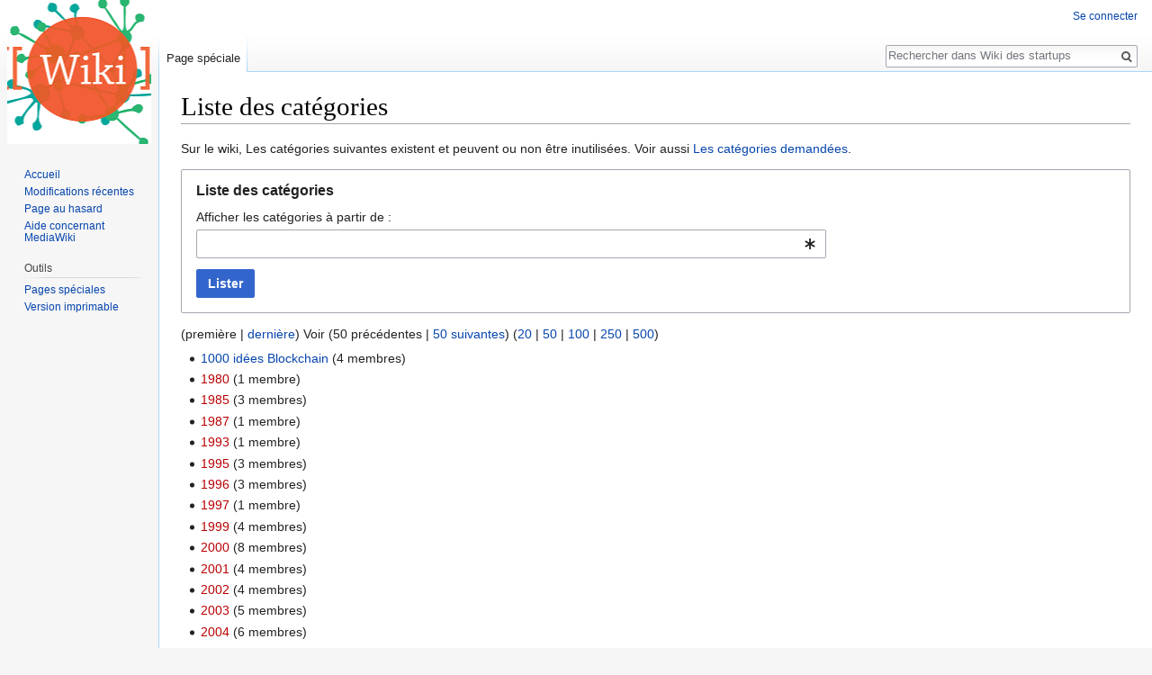

--- FILE ---
content_type: text/html; charset=UTF-8
request_url: https://wiki-startup.com/index.php?title=Sp%C3%A9cial:Cat%C3%A9gories
body_size: 5369
content:
<!DOCTYPE html>
<html class="client-nojs" lang="fr" dir="ltr">
<head>
<meta charset="UTF-8"/>
<title>Liste des catégories — Wiki des startups</title>
<script>document.documentElement.className = document.documentElement.className.replace( /(^|\s)client-nojs(\s|$)/, "$1client-js$2" );</script>
<script>(window.RLQ=window.RLQ||[]).push(function(){mw.config.set({"wgCanonicalNamespace":"Special","wgCanonicalSpecialPageName":"Categories","wgNamespaceNumber":-1,"wgPageName":"Spécial:Catégories","wgTitle":"Catégories","wgCurRevisionId":0,"wgRevisionId":0,"wgArticleId":0,"wgIsArticle":false,"wgIsRedirect":false,"wgAction":"view","wgUserName":null,"wgUserGroups":["*"],"wgCategories":[],"wgBreakFrames":true,"wgPageContentLanguage":"fr","wgPageContentModel":"wikitext","wgSeparatorTransformTable":[",\t."," \t,"],"wgDigitTransformTable":["",""],"wgDefaultDateFormat":"dmy","wgMonthNames":["","janvier","février","mars","avril","mai","juin","juillet","août","septembre","octobre","novembre","décembre"],"wgMonthNamesShort":["","janv.","fév.","mars","avr.","mai","juin","juill.","août","sept.","oct.","nov.","déc."],"wgRelevantPageName":"Spécial:Catégories","wgRelevantArticleId":0,"wgRequestId":"aWdlbp8XDoOvBz5f5zELLAAAAAI","wgCSPNonce":false,"wgIsProbablyEditable":false,"wgRelevantPageIsProbablyEditable":false});mw.loader.state({"site.styles":"ready","noscript":"ready","user.styles":"ready","user":"ready","user.options":"loading","user.tokens":"loading","oojs-ui-core.styles":"ready","oojs-ui.styles.indicators":"ready","oojs-ui.styles.textures":"ready","mediawiki.widgets.styles":"ready","oojs-ui.styles.icons-content":"ready","oojs-ui.styles.icons-alerts":"ready","oojs-ui.styles.icons-interactions":"ready","mediawiki.htmlform.ooui.styles":"ready","mediawiki.htmlform.styles":"ready","mediawiki.legacy.shared":"ready","mediawiki.legacy.commonPrint":"ready","mediawiki.skinning.interface":"ready","skins.vector.styles":"ready"});mw.loader.implement("user.options@1dpodri",function($,jQuery,require,module){/*@nomin*/mw.user.options.set({"variant":"fr"});
});mw.loader.implement("user.tokens@0tffind",function($,jQuery,require,module){/*@nomin*/mw.user.tokens.set({"editToken":"+\\","patrolToken":"+\\","watchToken":"+\\","csrfToken":"+\\"});
});RLPAGEMODULES=["mediawiki.htmlform","mediawiki.htmlform.ooui","mediawiki.widgets","site","mediawiki.page.startup","mediawiki.page.ready","mediawiki.searchSuggest","skins.vector.js"];mw.loader.load(RLPAGEMODULES);});</script>
<link rel="stylesheet" href="/load.php?lang=fr&amp;modules=mediawiki.htmlform.ooui.styles%7Cmediawiki.htmlform.styles%7Cmediawiki.legacy.commonPrint%2Cshared%7Cmediawiki.skinning.interface%7Cmediawiki.widgets.styles%7Coojs-ui-core.styles%7Coojs-ui.styles.icons-alerts%2Cicons-content%2Cicons-interactions%2Cindicators%2Ctextures%7Cskins.vector.styles&amp;only=styles&amp;skin=vector"/>
<script async="" src="/load.php?lang=fr&amp;modules=startup&amp;only=scripts&amp;skin=vector"></script>
<meta name="ResourceLoaderDynamicStyles" content=""/>
<meta name="generator" content="MediaWiki 1.33.0"/>
<meta name="robots" content="noindex,nofollow"/>
<link rel="shortcut icon" href="/favicon.ico"/>
<link rel="search" type="application/opensearchdescription+xml" href="/opensearch_desc.php" title="Wiki des startups (fr)"/>
<link rel="EditURI" type="application/rsd+xml" href="https://wiki-startup.com/api.php?action=rsd"/>
<link rel="alternate" type="application/atom+xml" title="Flux Atom de Wiki des startups" href="/index.php?title=Sp%C3%A9cial:Modifications_r%C3%A9centes&amp;feed=atom"/>
<!--[if lt IE 9]><script src="/load.php?lang=fr&amp;modules=html5shiv&amp;only=scripts&amp;skin=vector&amp;sync=1"></script><![endif]-->
</head>
<body class="mediawiki ltr sitedir-ltr mw-hide-empty-elt ns--1 ns-special mw-special-Categories page-Spécial_Catégories rootpage-Spécial_Catégories skin-vector action-view">
<div id="mw-page-base" class="noprint"></div>
<div id="mw-head-base" class="noprint"></div>
<div id="content" class="mw-body" role="main">
	<a id="top"></a>
	
	<div class="mw-indicators mw-body-content">
</div>

	<h1 id="firstHeading" class="firstHeading" lang="fr">Liste des catégories</h1>
	
	<div id="bodyContent" class="mw-body-content">
		
		<div id="contentSub"></div>
		
		
		
		<div id="jump-to-nav"></div>
		<a class="mw-jump-link" href="#mw-head">Sauter &agrave; la navigation</a>
		<a class="mw-jump-link" href="#p-search">Sauter &agrave; la recherche</a>
		<div id="mw-content-text"><div class="mw-spcontent"><p>Sur le wiki, Les catégories suivantes existent et peuvent ou non être inutilisées.
Voir aussi <a href="/index.php?title=Sp%C3%A9cial:Cat%C3%A9gories_demand%C3%A9es" title="Spécial:Catégories demandées">Les catégories demandées</a>.
</p><div class='mw-htmlform-ooui-wrapper oo-ui-layout oo-ui-panelLayout oo-ui-panelLayout-padded oo-ui-panelLayout-framed'><form action='/index.php' method='get' enctype='application/x-www-form-urlencoded' class='mw-htmlform mw-htmlform-ooui oo-ui-layout oo-ui-formLayout'><fieldset class='oo-ui-layout oo-ui-labelElement oo-ui-fieldsetLayout'><legend class='oo-ui-fieldsetLayout-header'><span class='oo-ui-iconElement-icon oo-ui-iconElement-noIcon'></span><span class='oo-ui-labelElement-label'>Liste des catégories</span></legend><div class='oo-ui-fieldsetLayout-group'><div aria-disabled='false' class='oo-ui-widget oo-ui-widget-enabled'><div data-mw-modules='mediawiki.widgets' id='ooui-php-2' class='mw-htmlform-field-HTMLTitleTextField  mw-htmlform-field-autoinfuse oo-ui-layout oo-ui-labelElement oo-ui-fieldLayout oo-ui-fieldLayout-align-top' data-ooui='{"_":"mw.htmlform.FieldLayout","fieldWidget":{"tag":"from"},"align":"top","errors":[],"warnings":[],"successMessages":[],"notices":[],"help":"","helpInline":true,"$overlay":true,"label":{"html":"Afficher les cat\u00e9gories \u00e0 partir de&amp;#160;:"},"classes":["mw-htmlform-field-HTMLTitleTextField","","mw-htmlform-field-autoinfuse"]}'><div class='oo-ui-fieldLayout-body'><span class='oo-ui-fieldLayout-header'><label for='ooui-php-1' class='oo-ui-labelElement-label'>Afficher les catégories à partir de&#160;:</label></span><div class='oo-ui-fieldLayout-field'><div id='from' aria-disabled='false' class='oo-ui-widget oo-ui-widget-enabled oo-ui-inputWidget oo-ui-textInputWidget oo-ui-textInputWidget-type-text oo-ui-textInputWidget-php oo-ui-indicatorElement mw-widget-titleInputWidget' data-ooui='{"_":"mw.widgets.TitleInputWidget","namespace":14,"relative":true,"$overlay":true,"maxLength":255,"required":true,"name":"from","inputId":"ooui-php-1","indicator":"required"}'><input type='text' tabindex='0' aria-disabled='false' name='from' value='' required='required' aria-required='true' maxlength='255' id='ooui-php-1' class='oo-ui-inputWidget-input' /><span class='oo-ui-iconElement-icon oo-ui-iconElement-noIcon'></span><span class='oo-ui-indicatorElement-indicator oo-ui-indicator-required'></span></div></div></div></div><input type="hidden" value="Spécial:Catégories" name="title"/>
<div class="mw-htmlform-submit-buttons">
<span aria-disabled='false' id='ooui-php-3' class='mw-htmlform-submit oo-ui-widget oo-ui-widget-enabled oo-ui-inputWidget oo-ui-buttonElement oo-ui-buttonElement-framed oo-ui-labelElement oo-ui-flaggedElement-primary oo-ui-flaggedElement-progressive oo-ui-buttonInputWidget' data-ooui='{"_":"OO.ui.ButtonInputWidget","type":"submit","value":"Lister","label":"Lister","flags":["primary","progressive"],"classes":["mw-htmlform-submit"]}'><button type='submit' tabindex='0' aria-disabled='false' value='Lister' class='oo-ui-inputWidget-input oo-ui-buttonElement-button'><span class='oo-ui-iconElement-icon oo-ui-iconElement-noIcon oo-ui-image-invert'></span><span class='oo-ui-labelElement-label'>Lister</span><span class='oo-ui-indicatorElement-indicator oo-ui-indicatorElement-noIndicator oo-ui-image-invert'></span></button></span></div>
</div></div></fieldset></form></div>(première | <a href="/index.php?title=Sp%C3%A9cial:Cat%C3%A9gories&amp;dir=prev" class="mw-lastlink" title="Spécial:Catégories">dernière</a>) Voir (50 précédentes  |  <a href="/index.php?title=Sp%C3%A9cial:Cat%C3%A9gories&amp;offset=Acc%C3%A9l%C3%A9rateur_pour_scientifiques" class="mw-nextlink" title="Spécial:Catégories" rel="next">50 suivantes</a>) (<a href="/index.php?title=Sp%C3%A9cial:Cat%C3%A9gories&amp;offset=&amp;limit=20" class="mw-numlink" title="Spécial:Catégories">20</a> | <a href="/index.php?title=Sp%C3%A9cial:Cat%C3%A9gories&amp;offset=&amp;limit=50" class="mw-numlink" title="Spécial:Catégories">50</a> | <a href="/index.php?title=Sp%C3%A9cial:Cat%C3%A9gories&amp;offset=&amp;limit=100" class="mw-numlink" title="Spécial:Catégories">100</a> | <a href="/index.php?title=Sp%C3%A9cial:Cat%C3%A9gories&amp;offset=&amp;limit=250" class="mw-numlink" title="Spécial:Catégories">250</a> | <a href="/index.php?title=Sp%C3%A9cial:Cat%C3%A9gories&amp;offset=&amp;limit=500" class="mw-numlink" title="Spécial:Catégories">500</a>)<ul><li><a href="/index.php?title=Cat%C3%A9gorie:1000_id%C3%A9es_Blockchain" title="Catégorie:1000 idées Blockchain">1000 idées Blockchain</a>‏‎ (4 membres)</li>
<li><a href="/index.php?title=Cat%C3%A9gorie:1980&amp;action=edit&amp;redlink=1" class="new" title="Catégorie:1980 (page inexistante)">1980</a>‏‎ (1 membre)</li>
<li><a href="/index.php?title=Cat%C3%A9gorie:1985&amp;action=edit&amp;redlink=1" class="new" title="Catégorie:1985 (page inexistante)">1985</a>‏‎ (3 membres)</li>
<li><a href="/index.php?title=Cat%C3%A9gorie:1987&amp;action=edit&amp;redlink=1" class="new" title="Catégorie:1987 (page inexistante)">1987</a>‏‎ (1 membre)</li>
<li><a href="/index.php?title=Cat%C3%A9gorie:1993&amp;action=edit&amp;redlink=1" class="new" title="Catégorie:1993 (page inexistante)">1993</a>‏‎ (1 membre)</li>
<li><a href="/index.php?title=Cat%C3%A9gorie:1995&amp;action=edit&amp;redlink=1" class="new" title="Catégorie:1995 (page inexistante)">1995</a>‏‎ (3 membres)</li>
<li><a href="/index.php?title=Cat%C3%A9gorie:1996&amp;action=edit&amp;redlink=1" class="new" title="Catégorie:1996 (page inexistante)">1996</a>‏‎ (3 membres)</li>
<li><a href="/index.php?title=Cat%C3%A9gorie:1997&amp;action=edit&amp;redlink=1" class="new" title="Catégorie:1997 (page inexistante)">1997</a>‏‎ (1 membre)</li>
<li><a href="/index.php?title=Cat%C3%A9gorie:1999&amp;action=edit&amp;redlink=1" class="new" title="Catégorie:1999 (page inexistante)">1999</a>‏‎ (4 membres)</li>
<li><a href="/index.php?title=Cat%C3%A9gorie:2000&amp;action=edit&amp;redlink=1" class="new" title="Catégorie:2000 (page inexistante)">2000</a>‏‎ (8 membres)</li>
<li><a href="/index.php?title=Cat%C3%A9gorie:2001&amp;action=edit&amp;redlink=1" class="new" title="Catégorie:2001 (page inexistante)">2001</a>‏‎ (4 membres)</li>
<li><a href="/index.php?title=Cat%C3%A9gorie:2002&amp;action=edit&amp;redlink=1" class="new" title="Catégorie:2002 (page inexistante)">2002</a>‏‎ (4 membres)</li>
<li><a href="/index.php?title=Cat%C3%A9gorie:2003&amp;action=edit&amp;redlink=1" class="new" title="Catégorie:2003 (page inexistante)">2003</a>‏‎ (5 membres)</li>
<li><a href="/index.php?title=Cat%C3%A9gorie:2004&amp;action=edit&amp;redlink=1" class="new" title="Catégorie:2004 (page inexistante)">2004</a>‏‎ (6 membres)</li>
<li><a href="/index.php?title=Cat%C3%A9gorie:2005&amp;action=edit&amp;redlink=1" class="new" title="Catégorie:2005 (page inexistante)">2005</a>‏‎ (9 membres)</li>
<li><a href="/index.php?title=Cat%C3%A9gorie:2006&amp;action=edit&amp;redlink=1" class="new" title="Catégorie:2006 (page inexistante)">2006</a>‏‎ (8 membres)</li>
<li><a href="/index.php?title=Cat%C3%A9gorie:2007&amp;action=edit&amp;redlink=1" class="new" title="Catégorie:2007 (page inexistante)">2007</a>‏‎ (8 membres)</li>
<li><a href="/index.php?title=Cat%C3%A9gorie:2008&amp;action=edit&amp;redlink=1" class="new" title="Catégorie:2008 (page inexistante)">2008</a>‏‎ (12 membres)</li>
<li><a href="/index.php?title=Cat%C3%A9gorie:2009&amp;action=edit&amp;redlink=1" class="new" title="Catégorie:2009 (page inexistante)">2009</a>‏‎ (19 membres)</li>
<li><a href="/index.php?title=Cat%C3%A9gorie:2010&amp;action=edit&amp;redlink=1" class="new" title="Catégorie:2010 (page inexistante)">2010</a>‏‎ (20 membres)</li>
<li><a href="/index.php?title=Cat%C3%A9gorie:2011&amp;action=edit&amp;redlink=1" class="new" title="Catégorie:2011 (page inexistante)">2011</a>‏‎ (20 membres)</li>
<li><a href="/index.php?title=Cat%C3%A9gorie:2012" title="Catégorie:2012">2012</a>‏‎ (76 membres)</li>
<li><a href="/index.php?title=Cat%C3%A9gorie:2013&amp;action=edit&amp;redlink=1" class="new" title="Catégorie:2013 (page inexistante)">2013</a>‏‎ (75 membres)</li>
<li><a href="/index.php?title=Cat%C3%A9gorie:2014&amp;action=edit&amp;redlink=1" class="new" title="Catégorie:2014 (page inexistante)">2014</a>‏‎ (95 membres)</li>
<li><a href="/index.php?title=Cat%C3%A9gorie:2015" title="Catégorie:2015">2015</a>‏‎ (109 membres)</li>
<li><a href="/index.php?title=Cat%C3%A9gorie:2016&amp;action=edit&amp;redlink=1" class="new" title="Catégorie:2016 (page inexistante)">2016</a>‏‎ (143 membres)</li>
<li><a href="/index.php?title=Cat%C3%A9gorie:2017" title="Catégorie:2017">2017</a>‏‎ (134 membres)</li>
<li><a href="/index.php?title=Cat%C3%A9gorie:2018" title="Catégorie:2018">2018</a>‏‎ (118 membres)</li>
<li><a href="/index.php?title=Cat%C3%A9gorie:2019" title="Catégorie:2019">2019</a>‏‎ (111 membres)</li>
<li><a href="/index.php?title=Cat%C3%A9gorie:2020" title="Catégorie:2020">2020</a>‏‎ (77 membres)</li>
<li><a href="/index.php?title=Cat%C3%A9gorie:2020!&amp;action=edit&amp;redlink=1" class="new" title="Catégorie:2020! (page inexistante)">2020!</a>‏‎ (1 membre)</li>
<li><a href="/index.php?title=Cat%C3%A9gorie:2021" title="Catégorie:2021">2021</a>‏‎ (26 membres)</li>
<li><a href="/index.php?title=Cat%C3%A9gorie:2022" title="Catégorie:2022">2022</a>‏‎ (12 membres)</li>
<li><a href="/index.php?title=Cat%C3%A9gorie:2023&amp;action=edit&amp;redlink=1" class="new" title="Catégorie:2023 (page inexistante)">2023</a>‏‎ (10 membres)</li>
<li><a href="/index.php?title=Cat%C3%A9gorie:2024&amp;action=edit&amp;redlink=1" class="new" title="Catégorie:2024 (page inexistante)">2024</a>‏‎ (2 membres)</li>
<li><a href="/index.php?title=Cat%C3%A9gorie:2025&amp;action=edit&amp;redlink=1" class="new" title="Catégorie:2025 (page inexistante)">2025</a>‏‎ (1 membre)</li>
<li><a href="/index.php?title=Cat%C3%A9gorie:2099&amp;action=edit&amp;redlink=1" class="new" title="Catégorie:2099 (page inexistante)">2099</a>‏‎ (1 membre)</li>
<li><a href="/index.php?title=Cat%C3%A9gorie:2%C3%A013&amp;action=edit&amp;redlink=1" class="new" title="Catégorie:2à13 (page inexistante)">2à13</a>‏‎ (1 membre)</li>
<li><a href="/index.php?title=Cat%C3%A9gorie:AI-Programming" title="Catégorie:AI-Programming">AI-Programming</a>‏‎ (1 membre)</li>
<li><a href="/index.php?title=Cat%C3%A9gorie:A_terminer&amp;action=edit&amp;redlink=1" class="new" title="Catégorie:A terminer (page inexistante)">A terminer</a>‏‎ (1 membre)</li>
<li><a href="/index.php?title=Cat%C3%A9gorie:Accelerateur&amp;action=edit&amp;redlink=1" class="new" title="Catégorie:Accelerateur (page inexistante)">Accelerateur</a>‏‎ (2 membres)</li>
<li><a href="/index.php?title=Cat%C3%A9gorie:Accompagnement&amp;action=edit&amp;redlink=1" class="new" title="Catégorie:Accompagnement (page inexistante)">Accompagnement</a>‏‎ (1 membre)</li>
<li><a href="/index.php?title=Cat%C3%A9gorie:Acc%C3%A9lerateur&amp;action=edit&amp;redlink=1" class="new" title="Catégorie:Accélerateur (page inexistante)">Accélerateur</a>‏‎ (4 membres)</li>
<li><a href="/index.php?title=Cat%C3%A9gorie:Acc%C3%A9l%C3%A9rateur" title="Catégorie:Accélérateur">Accélérateur</a>‏‎ (64 membres)</li>
<li><a href="/index.php?title=Cat%C3%A9gorie:Acc%C3%A9l%C3%A9rateur_Priv%C3%A9&amp;action=edit&amp;redlink=1" class="new" title="Catégorie:Accélérateur Privé (page inexistante)">Accélérateur Privé</a>‏‎ (1 membre)</li>
<li><a href="/index.php?title=Cat%C3%A9gorie:Acc%C3%A9l%C3%A9rateur_d%27entreprise&amp;action=edit&amp;redlink=1" class="new" title="Catégorie:Accélérateur d&#039;entreprise (page inexistante)">Accélérateur d&#039;entreprise</a>‏‎ (5 membres)</li>
<li><a href="/index.php?title=Cat%C3%A9gorie:Acc%C3%A9l%C3%A9rateur_d%27innovation_sociale&amp;action=edit&amp;redlink=1" class="new" title="Catégorie:Accélérateur d&#039;innovation sociale (page inexistante)">Accélérateur d&#039;innovation sociale</a>‏‎ (1 membre)</li>
<li><a href="/index.php?title=Cat%C3%A9gorie:Acc%C3%A9l%C3%A9rateur_enseignement_sup%C3%A9rieur&amp;action=edit&amp;redlink=1" class="new" title="Catégorie:Accélérateur enseignement supérieur (page inexistante)">Accélérateur enseignement supérieur</a>‏‎ (2 membres)</li>
<li><a href="/index.php?title=Cat%C3%A9gorie:Acc%C3%A9l%C3%A9rateur_formation_sup%C3%A9rieure&amp;action=edit&amp;redlink=1" class="new" title="Catégorie:Accélérateur formation supérieure (page inexistante)">Accélérateur formation supérieure</a>‏‎ (1 membre)</li>
<li><a href="/index.php?title=Cat%C3%A9gorie:Acc%C3%A9l%C3%A9rateur_pour_scientifiques&amp;action=edit&amp;redlink=1" class="new" title="Catégorie:Accélérateur pour scientifiques (page inexistante)">Accélérateur pour scientifiques</a>‏‎ (1 membre)</li>
</ul>(première | <a href="/index.php?title=Sp%C3%A9cial:Cat%C3%A9gories&amp;dir=prev" class="mw-lastlink" title="Spécial:Catégories">dernière</a>) Voir (50 précédentes  |  <a href="/index.php?title=Sp%C3%A9cial:Cat%C3%A9gories&amp;offset=Acc%C3%A9l%C3%A9rateur_pour_scientifiques" class="mw-nextlink" title="Spécial:Catégories" rel="next">50 suivantes</a>) (<a href="/index.php?title=Sp%C3%A9cial:Cat%C3%A9gories&amp;offset=&amp;limit=20" class="mw-numlink" title="Spécial:Catégories">20</a> | <a href="/index.php?title=Sp%C3%A9cial:Cat%C3%A9gories&amp;offset=&amp;limit=50" class="mw-numlink" title="Spécial:Catégories">50</a> | <a href="/index.php?title=Sp%C3%A9cial:Cat%C3%A9gories&amp;offset=&amp;limit=100" class="mw-numlink" title="Spécial:Catégories">100</a> | <a href="/index.php?title=Sp%C3%A9cial:Cat%C3%A9gories&amp;offset=&amp;limit=250" class="mw-numlink" title="Spécial:Catégories">250</a> | <a href="/index.php?title=Sp%C3%A9cial:Cat%C3%A9gories&amp;offset=&amp;limit=500" class="mw-numlink" title="Spécial:Catégories">500</a>)</div></div>
		
		<div class="printfooter">Récupérée de «&#160;<a dir="ltr" href="https://wiki-startup.com/index.php?title=Spécial:Catégories">https://wiki-startup.com/index.php?title=Spécial:Catégories</a>&#160;»</div>
		
		<div id="catlinks" class="catlinks catlinks-allhidden" data-mw="interface"></div>
		
		<div class="visualClear"></div>
		
	</div>
</div>

		<div id="mw-navigation">
			<h2>Menu de navigation</h2>
			<div id="mw-head">
									<div id="p-personal" role="navigation" aria-labelledby="p-personal-label">
						<h3 id="p-personal-label">Outils personnels</h3>
						<ul>
							<li id="pt-login"><a href="/index.php?title=Sp%C3%A9cial:Connexion&amp;returnto=Sp%C3%A9cial%3ACat%C3%A9gories" title="Nous vous encourageons à vous connecter ; ce n’est cependant pas obligatoire [o]" accesskey="o">Se connecter</a></li>						</ul>
					</div>
									<div id="left-navigation">
										<div id="p-namespaces" role="navigation" class="vectorTabs" aria-labelledby="p-namespaces-label">
						<h3 id="p-namespaces-label">Espaces de noms</h3>
						<ul>
							<li id="ca-nstab-special" class="selected"><span><a href="/index.php?title=Sp%C3%A9cial:Cat%C3%A9gories" title="Ceci est une page spéciale, et elle ne peut pas être modifiée.">Page spéciale</a></span></li>						</ul>
					</div>
										<div id="p-variants" role="navigation" class="vectorMenu emptyPortlet" aria-labelledby="p-variants-label">
												<input type="checkbox" class="vectorMenuCheckbox" aria-labelledby="p-variants-label" />
						<h3 id="p-variants-label">
							<span>Variantes</span>
						</h3>
						<ul class="menu">
													</ul>
					</div>
									</div>
				<div id="right-navigation">
										<div id="p-views" role="navigation" class="vectorTabs emptyPortlet" aria-labelledby="p-views-label">
						<h3 id="p-views-label">Affichages</h3>
						<ul>
													</ul>
					</div>
										<div id="p-cactions" role="navigation" class="vectorMenu emptyPortlet" aria-labelledby="p-cactions-label">
						<input type="checkbox" class="vectorMenuCheckbox" aria-labelledby="p-cactions-label" />
						<h3 id="p-cactions-label"><span>Plus</span></h3>
						<ul class="menu">
													</ul>
					</div>
										<div id="p-search" role="search">
						<h3>
							<label for="searchInput">Rechercher</label>
						</h3>
						<form action="/index.php" id="searchform">
							<div id="simpleSearch">
								<input type="search" name="search" placeholder="Rechercher dans Wiki des startups" title="Rechercher dans Wiki des startups [f]" accesskey="f" id="searchInput"/><input type="hidden" value="Spécial:Recherche" name="title"/><input type="submit" name="fulltext" value="Rechercher" title="Rechercher les pages comportant ce texte." id="mw-searchButton" class="searchButton mw-fallbackSearchButton"/><input type="submit" name="go" value="Continuer" title="Accédez à une page du même nom si elle existe" id="searchButton" class="searchButton"/>							</div>
						</form>
					</div>
									</div>
			</div>
			<div id="mw-panel">
				<div id="p-logo" role="banner"><a class="mw-wiki-logo" href="/index.php?title=Accueil" title="Visiter la page d’accueil"></a></div>
						<div class="portal" role="navigation" id="p-navigation" aria-labelledby="p-navigation-label">
			<h3 id="p-navigation-label">Navigation</h3>
			<div class="body">
								<ul>
					<li id="n-mainpage-description"><a href="/index.php?title=Accueil" title="Accueil général [z]" accesskey="z">Accueil</a></li><li id="n-recentchanges"><a href="/index.php?title=Sp%C3%A9cial:Modifications_r%C3%A9centes" title="Liste des modifications récentes sur le wiki [r]" accesskey="r">Modifications récentes</a></li><li id="n-randompage"><a href="/index.php?title=Sp%C3%A9cial:Page_au_hasard" title="Afficher une page au hasard [x]" accesskey="x">Page au hasard</a></li><li id="n-help-mediawiki"><a href="https://www.mediawiki.org/wiki/Special:MyLanguage/Help:Contents">Aide concernant MediaWiki</a></li>				</ul>
							</div>
		</div>
			<div class="portal" role="navigation" id="p-tb" aria-labelledby="p-tb-label">
			<h3 id="p-tb-label">Outils</h3>
			<div class="body">
								<ul>
					<li id="t-specialpages"><a href="/index.php?title=Sp%C3%A9cial:Pages_sp%C3%A9ciales" title="Liste de toutes les pages spéciales [q]" accesskey="q">Pages spéciales</a></li><li id="t-print"><a href="/index.php?title=Sp%C3%A9cial:Cat%C3%A9gories&amp;printable=yes" rel="alternate" title="Version imprimable de cette page [p]" accesskey="p">Version imprimable</a></li>				</ul>
							</div>
		</div>
				</div>
		</div>
				<div id="footer" role="contentinfo">
						<ul id="footer-places">
								<li id="footer-places-privacy"><a href="/index.php?title=Wiki_des_startups:Politique_de_confidentialit%C3%A9" title="Wiki des startups:Politique de confidentialité">Politique de confidentialité</a></li>
								<li id="footer-places-about"><a href="/index.php?title=Wiki_des_startups:%C3%80_propos_de" title="Wiki des startups:À propos de">À propos de Wiki des startups</a></li>
								<li id="footer-places-disclaimer"><a href="/index.php?title=Wiki_des_startups:Avertissements_g%C3%A9n%C3%A9raux" title="Wiki des startups:Avertissements généraux">Avertissements</a></li>
							</ul>
										<ul id="footer-icons" class="noprint">
										<li id="footer-poweredbyico">
						<a href="//www.mediawiki.org/"><img src="/resources/assets/poweredby_mediawiki_88x31.png" alt="Powered by MediaWiki" srcset="/resources/assets/poweredby_mediawiki_132x47.png 1.5x, /resources/assets/poweredby_mediawiki_176x62.png 2x" width="88" height="31"/></a>					</li>
									</ul>
						<div style="clear: both;"></div>
		</div>
		

<script>(window.RLQ=window.RLQ||[]).push(function(){mw.config.set({"wgBackendResponseTime":112});});</script>
</body>
</html>


--- FILE ---
content_type: text/javascript; charset=utf-8
request_url: https://wiki-startup.com/load.php?lang=fr&modules=startup&only=scripts&skin=vector
body_size: 13023
content:
function isCompatible(str){var ua=str||navigator.userAgent;return!!((function(){'use strict';return!this&&Function.prototype.bind&&window.JSON;}())&&'querySelector'in document&&'localStorage'in window&&'addEventListener'in window&&!ua.match(/MSIE 10|webOS\/1\.[0-4]|SymbianOS|Series60|NetFront|Opera Mini|S40OviBrowser|MeeGo|Android.+Glass|^Mozilla\/5\.0 .+ Gecko\/$|googleweblight|PLAYSTATION|PlayStation/));}if(!isCompatible()){document.documentElement.className=document.documentElement.className.replace(/(^|\s)client-js(\s|$)/,'$1client-nojs$2');while(window.NORLQ&&window.NORLQ[0]){window.NORLQ.shift()();}window.NORLQ={push:function(fn){fn();}};window.RLQ={push:function(){}};}else{if(window.performance&&performance.mark){performance.mark('mwStartup');}(function(){'use strict';var mw,StringSet,log,hasOwn=Object.prototype.hasOwnProperty;function fnv132(str){var hash=0x811C9DC5,i=0;for(;i<str.length;i++){hash+=(hash<<1)+(hash<<4)+(hash<<7)+(hash<<8)+(hash<<24);hash^=str.charCodeAt(i);}hash
=(hash>>>0).toString(36);while(hash.length<7){hash='0'+hash;}return hash;}function defineFallbacks(){StringSet=window.Set||function(){var set=Object.create(null);return{add:function(value){set[value]=!0;},has:function(value){return value in set;}};};}function setGlobalMapValue(map,key,value){map.values[key]=value;log.deprecate(window,key,value,map===mw.config&&'Use mw.config instead.');}function logError(topic,data){var msg,e=data.exception,console=window.console;if(console&&console.log){msg=(e?'Exception':'Error')+' in '+data.source+(data.module?' in module '+data.module:'')+(e?':':'.');console.log(msg);if(e&&console.warn){console.warn(e);}}}function Map(global){this.values=Object.create(null);if(global===true){this.set=function(selection,value){var s;if(arguments.length>1){if(typeof selection==='string'){setGlobalMapValue(this,selection,value);return true;}}else if(typeof selection==='object'){for(s in selection){setGlobalMapValue(this,s,selection[s]);}return true;}return false;};}
}Map.prototype={constructor:Map,get:function(selection,fallback){var results,i;fallback=arguments.length>1?fallback:null;if(Array.isArray(selection)){results={};for(i=0;i<selection.length;i++){if(typeof selection[i]==='string'){results[selection[i]]=selection[i]in this.values?this.values[selection[i]]:fallback;}}return results;}if(typeof selection==='string'){return selection in this.values?this.values[selection]:fallback;}if(selection===undefined){results={};for(i in this.values){results[i]=this.values[i];}return results;}return fallback;},set:function(selection,value){var s;if(arguments.length>1){if(typeof selection==='string'){this.values[selection]=value;return true;}}else if(typeof selection==='object'){for(s in selection){this.values[s]=selection[s];}return true;}return false;},exists:function(selection){var i;if(Array.isArray(selection)){for(i=0;i<selection.length;i++){if(typeof selection[i]!=='string'||!(selection[i]in this.values)){return false;}}return true;}return typeof selection
==='string'&&selection in this.values;}};defineFallbacks();log=(function(){var log=function(){},console=window.console;log.warn=console&&console.warn?Function.prototype.bind.call(console.warn,console):function(){};log.error=console&&console.error?Function.prototype.bind.call(console.error,console):function(){};log.deprecate=function(obj,key,val,msg,logName){var stacks;function maybeLog(){var name=logName||key,trace=new Error().stack;if(!stacks){stacks=new StringSet();}if(!stacks.has(trace)){stacks.add(trace);if(logName||obj===window){mw.track('mw.deprecate',name);}mw.log.warn('Use of "'+name+'" is deprecated.'+(msg?' '+msg:''));}}try{Object.defineProperty(obj,key,{configurable:!0,enumerable:!0,get:function(){maybeLog();return val;},set:function(newVal){maybeLog();val=newVal;}});}catch(err){obj[key]=val;}};return log;}());mw={redefineFallbacksForTest:function(){if(!window.QUnit){throw new Error('Not allowed');}defineFallbacks();},now:function(){var perf=window.performance,navStart=
perf&&perf.timing&&perf.timing.navigationStart;mw.now=navStart&&perf.now?function(){return navStart+perf.now();}:Date.now;return mw.now();},trackQueue:[],track:function(topic,data){mw.trackQueue.push({topic:topic,timeStamp:mw.now(),data:data});},trackError:function(topic,data){mw.track(topic,data);logError(topic,data);},Map:Map,config:null,libs:{},legacy:{},messages:new Map(),templates:new Map(),log:log,loader:(function(){var registry=Object.create(null),sources=Object.create(null),handlingPendingRequests=!1,pendingRequests=[],queue=[],jobs=[],willPropagate=!1,errorModules=[],baseModules=["jquery","mediawiki.base"],marker=document.querySelector('meta[name="ResourceLoaderDynamicStyles"]'),nextCssBuffer,rAF=window.requestAnimationFrame||setTimeout;function newStyleTag(text,nextNode){var el=document.createElement('style');el.appendChild(document.createTextNode(text));if(nextNode&&nextNode.parentNode){nextNode.parentNode.insertBefore(el,nextNode);}else{document.head.appendChild(el);}
return el;}function flushCssBuffer(cssBuffer){var i;cssBuffer.active=!1;newStyleTag(cssBuffer.cssText,marker);for(i=0;i<cssBuffer.callbacks.length;i++){cssBuffer.callbacks[i]();}}function addEmbeddedCSS(cssText,callback){if(!nextCssBuffer||nextCssBuffer.active===false||cssText.slice(0,'@import'.length)==='@import'){nextCssBuffer={cssText:'',callbacks:[],active:null};}nextCssBuffer.cssText+='\n'+cssText;nextCssBuffer.callbacks.push(callback);if(nextCssBuffer.active===null){nextCssBuffer.active=!0;rAF(flushCssBuffer.bind(null,nextCssBuffer));}}function getCombinedVersion(modules){var hashes=modules.reduce(function(result,module){return result+registry[module].version;},'');return fnv132(hashes);}function allReady(modules){var i=0;for(;i<modules.length;i++){if(mw.loader.getState(modules[i])!=='ready'){return false;}}return true;}function allWithImplicitReady(module){return allReady(registry[module].dependencies)&&(baseModules.indexOf(module)!==-1||allReady(baseModules));}function
anyFailed(modules){var state,i=0;for(;i<modules.length;i++){state=mw.loader.getState(modules[i]);if(state==='error'||state==='missing'){return true;}}return false;}function doPropagation(){var errorModule,baseModuleError,module,i,failed,job,didPropagate=!0;do{didPropagate=!1;while(errorModules.length){errorModule=errorModules.shift();baseModuleError=baseModules.indexOf(errorModule)!==-1;for(module in registry){if(registry[module].state!=='error'&&registry[module].state!=='missing'){if(baseModuleError&&baseModules.indexOf(module)===-1){registry[module].state='error';didPropagate=!0;}else if(registry[module].dependencies.indexOf(errorModule)!==-1){registry[module].state='error';errorModules.push(module);didPropagate=!0;}}}}for(module in registry){if(registry[module].state==='loaded'&&allWithImplicitReady(module)){execute(module);didPropagate=!0;}}for(i=0;i<jobs.length;i++){job=jobs[i];failed=anyFailed(job.dependencies);if(failed||allReady(job.dependencies)){jobs.splice(i,1);i
-=1;try{if(failed&&job.error){job.error(new Error('Failed dependencies'),job.dependencies);}else if(!failed&&job.ready){job.ready();}}catch(e){mw.trackError('resourceloader.exception',{exception:e,source:'load-callback'});}didPropagate=!0;}}}while(didPropagate);willPropagate=!1;}function requestPropagation(){if(willPropagate){return;}willPropagate=!0;mw.requestIdleCallback(doPropagation,{timeout:1});}function setAndPropagate(module,state){registry[module].state=state;if(state==='loaded'||state==='ready'||state==='error'||state==='missing'){if(state==='ready'){mw.loader.store.add(module);}else if(state==='error'||state==='missing'){errorModules.push(module);}requestPropagation();}}function sortDependencies(module,resolved,unresolved){var i,skip,deps;if(!(module in registry)){throw new Error('Unknown module: '+module);}if(typeof registry[module].skip==='string'){skip=(new Function(registry[module].skip)());registry[module].skip=!!skip;if(skip){registry[module].dependencies=[];
setAndPropagate(module,'ready');return;}}if(!unresolved){unresolved=new StringSet();}deps=registry[module].dependencies;unresolved.add(module);for(i=0;i<deps.length;i++){if(resolved.indexOf(deps[i])===-1){if(unresolved.has(deps[i])){throw new Error('Circular reference detected: '+module+' -> '+deps[i]);}sortDependencies(deps[i],resolved,unresolved);}}resolved.push(module);}function resolve(modules){var resolved=baseModules.slice(),i=0;for(;i<modules.length;i++){sortDependencies(modules[i],resolved);}return resolved;}function resolveStubbornly(modules){var saved,resolved=baseModules.slice(),i=0;for(;i<modules.length;i++){saved=resolved.slice();try{sortDependencies(modules[i],resolved);}catch(err){resolved=saved;mw.trackError('resourceloader.exception',{exception:err,source:'resolve'});}}return resolved;}function resolveRelativePath(relativePath,basePath){var prefixes,prefix,baseDirParts,relParts=relativePath.match(/^((?:\.\.?\/)+)(.*)$/);if(!relParts){return null;}baseDirParts=basePath.
split('/');baseDirParts.pop();prefixes=relParts[1].split('/');prefixes.pop();while((prefix=prefixes.pop())!==undefined){if(prefix==='..'){baseDirParts.pop();}}return(baseDirParts.length?baseDirParts.join('/')+'/':'')+relParts[2];}function makeRequireFunction(moduleObj,basePath){return function require(moduleName){var fileName,fileContent,result,moduleParam,scriptFiles=moduleObj.script.files;fileName=resolveRelativePath(moduleName,basePath);if(fileName===null){return mw.loader.require(moduleName);}if(!hasOwn.call(scriptFiles,fileName)){throw new Error('Cannot require() undefined file '+fileName);}if(hasOwn.call(moduleObj.packageExports,fileName)){return moduleObj.packageExports[fileName];}fileContent=scriptFiles[fileName];if(typeof fileContent==='function'){moduleParam={exports:{}};fileContent(makeRequireFunction(moduleObj,fileName),moduleParam);result=moduleParam.exports;}else{result=fileContent;}moduleObj.packageExports[fileName]=result;return result;};}function addScript(src,callback
){var script=document.createElement('script');script.src=src;script.onload=script.onerror=function(){if(script.parentNode){script.parentNode.removeChild(script);}if(callback){callback();callback=null;}};document.head.appendChild(script);}function queueModuleScript(src,moduleName,callback){pendingRequests.push(function(){if(moduleName!=='jquery'){window.require=mw.loader.require;window.module=registry[moduleName].module;}addScript(src,function(){delete window.module;callback();if(pendingRequests[0]){pendingRequests.shift()();}else{handlingPendingRequests=!1;}});});if(!handlingPendingRequests&&pendingRequests[0]){handlingPendingRequests=!0;pendingRequests.shift()();}}function addLink(media,url){var el=document.createElement('link');el.rel='stylesheet';if(media&&media!=='all'){el.media=media;}el.href=url;if(marker&&marker.parentNode){marker.parentNode.insertBefore(el,marker);}else{document.head.appendChild(el);}}function domEval(code){var script=document.createElement('script');if(mw
.config.get('wgCSPNonce')!==false){script.nonce=mw.config.get('wgCSPNonce');}script.text=code;document.head.appendChild(script);script.parentNode.removeChild(script);}function enqueue(dependencies,ready,error){if(allReady(dependencies)){if(ready!==undefined){ready();}return;}if(anyFailed(dependencies)){if(error!==undefined){error(new Error('One or more dependencies failed to load'),dependencies);}return;}if(ready!==undefined||error!==undefined){jobs.push({dependencies:dependencies.filter(function(module){var state=registry[module].state;return state==='registered'||state==='loaded'||state==='loading'||state==='executing';}),ready:ready,error:error});}dependencies.forEach(function(module){if(registry[module].state==='registered'&&queue.indexOf(module)===-1){if(registry[module].group==='private'){setAndPropagate(module,'error');}else{queue.push(module);}}});mw.loader.work();}function execute(module){var key,value,media,i,urls,cssHandle,siteDeps,siteDepErr,runScript,cssPending=0;if(
registry[module].state!=='loaded'){throw new Error('Module in state "'+registry[module].state+'" may not be executed: '+module);}registry[module].state='executing';runScript=function(){var script,markModuleReady,nestedAddScript,mainScript;script=registry[module].script;markModuleReady=function(){setAndPropagate(module,'ready');};nestedAddScript=function(arr,callback,i){if(i>=arr.length){callback();return;}queueModuleScript(arr[i],module,function(){nestedAddScript(arr,callback,i+1);});};try{if(Array.isArray(script)){nestedAddScript(script,markModuleReady,0);}else if(typeof script==='function'||(typeof script==='object'&&script!==null)){if(typeof script==='function'){if(module==='jquery'){script();}else{script(window.$,window.$,mw.loader.require,registry[module].module);}}else{mainScript=script.files[script.main];if(typeof mainScript!=='function'){throw new Error('Main file '+script.main+' in module '+module+' must be of type function, found '+typeof mainScript);}mainScript(
makeRequireFunction(registry[module],script.main),registry[module].module);}markModuleReady();}else if(typeof script==='string'){domEval(script);markModuleReady();}else{markModuleReady();}}catch(e){setAndPropagate(module,'error');mw.trackError('resourceloader.exception',{exception:e,module:module,source:'module-execute'});}};if(registry[module].messages){mw.messages.set(registry[module].messages);}if(registry[module].templates){mw.templates.set(module,registry[module].templates);}cssHandle=function(){cssPending++;return function(){var runScriptCopy;cssPending--;if(cssPending===0){runScriptCopy=runScript;runScript=undefined;runScriptCopy();}};};if(registry[module].style){for(key in registry[module].style){value=registry[module].style[key];media=undefined;if(key!=='url'&&key!=='css'){if(typeof value==='string'){addEmbeddedCSS(value,cssHandle());}else{media=key;key='bc-url';}}if(Array.isArray(value)){for(i=0;i<value.length;i++){if(key==='bc-url'){addLink(media,value[i]);}else if(key===
'css'){addEmbeddedCSS(value[i],cssHandle());}}}else if(typeof value==='object'){for(media in value){urls=value[media];for(i=0;i<urls.length;i++){addLink(media,urls[i]);}}}}}if(module==='user'){try{siteDeps=resolve(['site']);}catch(e){siteDepErr=e;runScript();}if(siteDepErr===undefined){enqueue(siteDeps,runScript,runScript);}}else if(cssPending===0){runScript();}}function sortQuery(o){var key,sorted={},a=[];for(key in o){a.push(key);}a.sort();for(key=0;key<a.length;key++){sorted[a[key]]=o[a[key]];}return sorted;}function buildModulesString(moduleMap){var p,prefix,str=[],list=[];function restore(suffix){return p+suffix;}for(prefix in moduleMap){p=prefix===''?'':prefix+'.';str.push(p+moduleMap[prefix].join(','));list.push.apply(list,moduleMap[prefix].map(restore));}return{str:str.join('|'),list:list};}function resolveIndexedDependencies(modules){var i,j,deps;function resolveIndex(dep){return typeof dep==='number'?modules[dep][0]:dep;}for(i=0;i<modules.length;i++){deps=modules[i][2];if(
deps){for(j=0;j<deps.length;j++){deps[j]=resolveIndex(deps[j]);}}}}function makeQueryString(params){return Object.keys(params).map(function(key){return encodeURIComponent(key)+'='+encodeURIComponent(params[key]);}).join('&');}function batchRequest(batch){var reqBase,splits,b,bSource,bGroup,source,group,i,modules,sourceLoadScript,currReqBase,currReqBaseLength,moduleMap,currReqModules,l,lastDotIndex,prefix,suffix,bytesAdded;function doRequest(){var query=Object.create(currReqBase),packed=buildModulesString(moduleMap);query.modules=packed.str;query.version=getCombinedVersion(packed.list);query=sortQuery(query);addScript(sourceLoadScript+'?'+makeQueryString(query));}if(!batch.length){return;}batch.sort();reqBase={skin:mw.config.get('skin'),lang:mw.config.get('wgUserLanguage'),debug:mw.config.get('debug')};splits=Object.create(null);for(b=0;b<batch.length;b++){bSource=registry[batch[b]].source;bGroup=registry[batch[b]].group;if(!splits[bSource]){splits[bSource]=Object.create(null);}if(!
splits[bSource][bGroup]){splits[bSource][bGroup]=[];}splits[bSource][bGroup].push(batch[b]);}for(source in splits){sourceLoadScript=sources[source];for(group in splits[source]){modules=splits[source][group];currReqBase=Object.create(reqBase);if(group==='user'&&mw.config.get('wgUserName')!==null){currReqBase.user=mw.config.get('wgUserName');}currReqBaseLength=makeQueryString(currReqBase).length+25;l=currReqBaseLength;moduleMap=Object.create(null);currReqModules=[];for(i=0;i<modules.length;i++){lastDotIndex=modules[i].lastIndexOf('.');prefix=modules[i].substr(0,lastDotIndex);suffix=modules[i].slice(lastDotIndex+1);bytesAdded=moduleMap[prefix]?suffix.length+3:modules[i].length+3;if(currReqModules.length&&l+bytesAdded>mw.loader.maxQueryLength){doRequest();l=currReqBaseLength;moduleMap=Object.create(null);currReqModules=[];mw.track('resourceloader.splitRequest',{maxQueryLength:mw.loader.maxQueryLength});}if(!moduleMap[prefix]){moduleMap[prefix]=[];}l+=bytesAdded;moduleMap[prefix].push(
suffix);currReqModules.push(modules[i]);}if(currReqModules.length){doRequest();}}}}function asyncEval(implementations,cb){if(!implementations.length){return;}mw.requestIdleCallback(function(){try{domEval(implementations.join(';'));}catch(err){cb(err);}});}function getModuleKey(module){return module in registry?(module+'@'+registry[module].version):null;}function splitModuleKey(key){var index=key.indexOf('@');if(index===-1){return{name:key,version:''};}return{name:key.slice(0,index),version:key.slice(index+1)};}function registerOne(module,version,dependencies,group,source,skip){if(module in registry){throw new Error('module already registered: '+module);}registry[module]={module:{exports:{}},packageExports:{},version:String(version||''),dependencies:dependencies||[],group:typeof group==='string'?group:null,source:typeof source==='string'?source:'local',state:'registered',skip:typeof skip==='string'?skip:null};}return{moduleRegistry:registry,maxQueryLength:2000,addStyleTag:newStyleTag,
enqueue:enqueue,resolve:resolve,work:function(){var implementations,sourceModules,batch=[],q=0;for(;q<queue.length;q++){if(queue[q]in registry&&registry[queue[q]].state==='registered'){if(batch.indexOf(queue[q])===-1){batch.push(queue[q]);registry[queue[q]].state='loading';}}}queue=[];if(!batch.length){return;}mw.loader.store.init();if(mw.loader.store.enabled){implementations=[];sourceModules=[];batch=batch.filter(function(module){var implementation=mw.loader.store.get(module);if(implementation){implementations.push(implementation);sourceModules.push(module);return false;}return true;});asyncEval(implementations,function(err){var failed;mw.loader.store.stats.failed++;mw.loader.store.clear();mw.trackError('resourceloader.exception',{exception:err,source:'store-eval'});failed=sourceModules.filter(function(module){return registry[module].state==='loading';});batchRequest(failed);});}batchRequest(batch);},addSource:function(ids){var id;for(id in ids){if(id in sources){throw new Error(
'source already registered: '+id);}sources[id]=ids[id];}},register:function(modules){var i;if(typeof modules==='object'){resolveIndexedDependencies(modules);for(i=0;i<modules.length;i++){registerOne.apply(null,modules[i]);}}else{registerOne.apply(null,arguments);}},implement:function(module,script,style,messages,templates){var split=splitModuleKey(module),name=split.name,version=split.version;if(!(name in registry)){mw.loader.register(name);}if(registry[name].script!==undefined){throw new Error('module already implemented: '+name);}if(version){registry[name].version=version;}registry[name].script=script||null;registry[name].style=style||null;registry[name].messages=messages||null;registry[name].templates=templates||null;if(registry[name].state!=='error'&&registry[name].state!=='missing'){setAndPropagate(name,'loaded');}},load:function(modules,type){var filtered,l;if(typeof modules==='string'){if(/^(https?:)?\/?\//.test(modules)){if(type==='text/css'){l=document.createElement('link');l.
rel='stylesheet';l.href=modules;document.head.appendChild(l);return;}if(type==='text/javascript'||type===undefined){addScript(modules);return;}throw new Error('type must be text/css or text/javascript, found '+type);}modules=[modules];}filtered=modules.filter(function(module){var state=mw.loader.getState(module);return state!=='error'&&state!=='missing';});filtered=resolveStubbornly(filtered);enqueue(filtered,undefined,undefined);},state:function(states){var module,state;for(module in states){state=states[module];if(!(module in registry)){mw.loader.register(module);}setAndPropagate(module,state);}},getVersion:function(module){return module in registry?registry[module].version:null;},getState:function(module){return module in registry?registry[module].state:null;},getModuleNames:function(){return Object.keys(registry);},require:function(moduleName){var state=mw.loader.getState(moduleName);if(state!=='ready'){throw new Error('Module "'+moduleName+'" is not loaded');}return registry[
moduleName].module.exports;},store:{enabled:null,MODULE_SIZE_MAX:100*1000,items:{},queue:[],stats:{hits:0,misses:0,expired:0,failed:0},toJSON:function(){return{items:mw.loader.store.items,vary:mw.loader.store.getVary()};},getStoreKey:function(){return'MediaWikiModuleStore:'+mw.config.get('wgDBname');},getVary:function(){return mw.config.get('skin')+':'+mw.config.get('wgResourceLoaderStorageVersion')+':'+mw.config.get('wgUserLanguage');},init:function(){var raw,data;if(this.enabled!==null){return;}if(/Firefox/.test(navigator.userAgent)||!mw.config.get('wgResourceLoaderStorageEnabled')){this.clear();this.enabled=!1;return;}if(mw.config.get('debug')){this.enabled=!1;return;}try{raw=localStorage.getItem(this.getStoreKey());this.enabled=!0;data=JSON.parse(raw);if(data&&typeof data.items==='object'&&data.vary===this.getVary()){this.items=data.items;return;}}catch(e){}if(raw===undefined){this.enabled=!1;}},get:function(module){var key;if(!this.enabled){return false;}key=
getModuleKey(module);if(key in this.items){this.stats.hits++;return this.items[key];}this.stats.misses++;return false;},add:function(module){if(!this.enabled){return;}this.queue.push(module);this.requestUpdate();},set:function(module){var key,args,src,encodedScript,descriptor=mw.loader.moduleRegistry[module];key=getModuleKey(module);if(key in this.items||!descriptor||descriptor.state!=='ready'||!descriptor.version||descriptor.group==='private'||descriptor.group==='user'||[descriptor.script,descriptor.style,descriptor.messages,descriptor.templates].indexOf(undefined)!==-1){return;}try{if(typeof descriptor.script==='function'){encodedScript=String(descriptor.script);}else if(typeof descriptor.script==='object'&&descriptor.script&&!Array.isArray(descriptor.script)){encodedScript='{'+'main:'+JSON.stringify(descriptor.script.main)+','+'files:{'+Object.keys(descriptor.script.files).map(function(key){var value=descriptor.script.files[key];return JSON.stringify(key)+':'+(typeof value===
'function'?value:JSON.stringify(value));}).join(',')+'}}';}else{encodedScript=JSON.stringify(descriptor.script);}args=[JSON.stringify(key),encodedScript,JSON.stringify(descriptor.style),JSON.stringify(descriptor.messages),JSON.stringify(descriptor.templates)];}catch(e){mw.trackError('resourceloader.exception',{exception:e,source:'store-localstorage-json'});return;}src='mw.loader.implement('+args.join(',')+');';if(src.length>this.MODULE_SIZE_MAX){return;}this.items[key]=src;},prune:function(){var key,module;for(key in this.items){module=key.slice(0,key.indexOf('@'));if(getModuleKey(module)!==key){this.stats.expired++;delete this.items[key];}else if(this.items[key].length>this.MODULE_SIZE_MAX){delete this.items[key];}}},clear:function(){this.items={};try{localStorage.removeItem(this.getStoreKey());}catch(e){}},requestUpdate:(function(){var hasPendingWrites=!1;function flushWrites(){var data,key;mw.loader.store.prune();while(mw.loader.store.queue.length){mw.loader.store.set(mw.loader.
store.queue.shift());}key=mw.loader.store.getStoreKey();try{localStorage.removeItem(key);data=JSON.stringify(mw.loader.store);localStorage.setItem(key,data);}catch(e){mw.trackError('resourceloader.exception',{exception:e,source:'store-localstorage-update'});}hasPendingWrites=!1;}function onTimeout(){mw.requestIdleCallback(flushWrites);}return function(){if(!hasPendingWrites){hasPendingWrites=!0;setTimeout(onTimeout,2000);}};}())}};}()),user:{options:new Map(),tokens:new Map()},widgets:{}};window.mw=window.mediaWiki=mw;}());(function(){var maxBusy=50;mw.requestIdleCallbackInternal=function(callback){setTimeout(function(){var start=mw.now();callback({didTimeout:!1,timeRemaining:function(){return Math.max(0,maxBusy-(mw.now()-start));}});},1);};mw.requestIdleCallback=window.requestIdleCallback?window.requestIdleCallback.bind(window):mw.requestIdleCallbackInternal;}());(function(){mw.config=new mw.Map(true);mw.loader.addSource({"local":"/load.php"});mw.loader.register([[
"skins.monobook.styles","06am3n5"],["skins.monobook.responsive","04woyng"],["skins.monobook.mobile","076bk3p",[140]],["skins.timeless","0bar9jl"],["skins.timeless.misc","04lmvpg"],["skins.timeless.js","1pw39ki",[52]],["skins.timeless.mobile","0d3cjjj"],["skins.vector.styles","17itymd"],["skins.vector.styles.responsive","0iuwxxp"],["skins.vector.js","1va25sr",[52,56]],["site","1iwggir",[11]],["site.styles","0mc0ao1",[],"site"],["noscript","0r22l1o",[],"noscript"],["filepage","1yjvhwj"],["user.groups","07j6l8d",[15]],["user","0k1cuul",[],"user"],["user.styles","08fimpv",[],"user"],["user.defaults","1yzd8kv"],["user.options","1dpodri",[17],"private"],["user.tokens","0tffind",[],"private"],["mediawiki.skinning.elements","0iewvwt"],["mediawiki.skinning.content","07aw5nj"],["mediawiki.skinning.interface","0fbiv47"],["jquery.makeCollapsible.styles","07cpzt6"],["mediawiki.skinning.content.parsoid","0fb1kuv"],["mediawiki.skinning.content.externallinks","1g9wdtx"],["jquery","0gmhg1u"],[
"mediawiki.base","0cjjt0t",[26]],["mediawiki.legacy.wikibits","05hpy57",[26]],["jquery.accessKeyLabel","1hapo74",[34,123]],["jquery.async","19x5bhh"],["jquery.byteLength","1mvezut",[124]],["jquery.checkboxShiftClick","0m21x1o"],["jquery.chosen","1fhiimf"],["jquery.client","1nc40rm"],["jquery.color","0815wm8",[36]],["jquery.colorUtil","0bi0x56"],["jquery.confirmable","0hewsae",[168]],["jquery.cookie","12o00nd"],["jquery.form","0aamipo"],["jquery.fullscreen","00p9phm"],["jquery.getAttrs","0bcjlvq"],["jquery.highlightText","0ozekmh",[123]],["jquery.hoverIntent","0biveym"],["jquery.i18n","0yrugds",[167]],["jquery.lengthLimit","0tb63qr",[124]],["jquery.makeCollapsible","0n56nvn",[23]],["jquery.mw-jump","1szw96f"],["jquery.qunit","11kof1g"],["jquery.spinner","0bx0qb7"],["jquery.jStorage","0v6nblq"],["jquery.suggestions","1h5cs8k",[42]],["jquery.tabIndex","02mw9ml"],["jquery.tablesorter","0xhobfh",[54,123,169]],["jquery.tablesorter.styles","1w6pb6v"],["jquery.textSelection","13js4wb",[34]],[
"jquery.throttle-debounce","06eecyr"],["jquery.tipsy","1f6l2n3"],["jquery.ui.core","09ngtj9",[59],"jquery.ui"],["jquery.ui.core.styles","0aocdcs",[],"jquery.ui"],["jquery.ui.accordion","1cc21wd",[58,77],"jquery.ui"],["jquery.ui.autocomplete","0qcao9c",[67],"jquery.ui"],["jquery.ui.button","0j60a81",[58,77],"jquery.ui"],["jquery.ui.datepicker","06z2msx",[58],"jquery.ui"],["jquery.ui.dialog","1v20bll",[62,65,69,71],"jquery.ui"],["jquery.ui.draggable","0g83sq9",[58,68],"jquery.ui"],["jquery.ui.droppable","1wgxv2c",[65],"jquery.ui"],["jquery.ui.menu","1n2r2an",[58,69,77],"jquery.ui"],["jquery.ui.mouse","0j7j4vi",[77],"jquery.ui"],["jquery.ui.position","0c81it6",[],"jquery.ui"],["jquery.ui.progressbar","1s360q1",[58,77],"jquery.ui"],["jquery.ui.resizable","1f75xdc",[58,68],"jquery.ui"],["jquery.ui.selectable","1dd2njn",[58,68],"jquery.ui"],["jquery.ui.slider","1y6rx93",[58,68],"jquery.ui"],["jquery.ui.sortable","0l8yncv",[58,68],"jquery.ui"],["jquery.ui.tabs","1xp8rtg",[58,77],"jquery.ui"],
["jquery.ui.tooltip","0scsytw",[58,69,77],"jquery.ui"],["jquery.ui.widget","0ve45kp",[],"jquery.ui"],["jquery.effects.core","1ag4q78",[],"jquery.ui"],["jquery.effects.blind","14vo2cd",[78],"jquery.ui"],["jquery.effects.bounce","0u0y31f",[78],"jquery.ui"],["jquery.effects.clip","1kvdyfi",[78],"jquery.ui"],["jquery.effects.drop","1xfrk7q",[78],"jquery.ui"],["jquery.effects.explode","1osv93j",[78],"jquery.ui"],["jquery.effects.fade","0ugaykz",[78],"jquery.ui"],["jquery.effects.fold","18b1djz",[78],"jquery.ui"],["jquery.effects.highlight","12rvk8n",[78],"jquery.ui"],["jquery.effects.pulsate","01lhhtr",[78],"jquery.ui"],["jquery.effects.scale","1a06vdb",[78],"jquery.ui"],["jquery.effects.shake","0mc7wls",[78],"jquery.ui"],["jquery.effects.slide","0up9xn7",[78],"jquery.ui"],["jquery.effects.transfer","0vy51uf",[78],"jquery.ui"],["moment","1lbb3b2",[123,165]],["mediawiki.apihelp","0hxuc43"],["mediawiki.template","0tqh6fm"],["mediawiki.template.mustache","1cv07if",[94]],[
"mediawiki.template.regexp","1ppu9k0",[94]],["mediawiki.apipretty","0jvrtjl"],["mediawiki.api","1b344s2",[128,19]],["mediawiki.content.json","1a9h0x1"],["mediawiki.confirmCloseWindow","0u2pg9b"],["mediawiki.debug","1mvz6qk",[261]],["mediawiki.diff.styles","0gdbsal"],["mediawiki.feedback","06y10sm",[117,266]],["mediawiki.feedlink","0vwtb6e"],["mediawiki.filewarning","0uji928",[261]],["mediawiki.ForeignApi","0451utn",[107]],["mediawiki.ForeignApi.core","1hj6uoc",[98,257]],["mediawiki.helplink","1390usa"],["mediawiki.hlist","0g1nzjv"],["mediawiki.htmlform","1dp4iee",[45,123]],["mediawiki.htmlform.checker","03n31dt",[56]],["mediawiki.htmlform.ooui","0qx7he6",[261]],["mediawiki.htmlform.styles","00iuug1"],["mediawiki.htmlform.ooui.styles","1vsz02p"],["mediawiki.icon","0r30c5u"],["mediawiki.inspect","0cq1qr4",[123,124]],["mediawiki.messagePoster","0l54pox",[106]],["mediawiki.messagePoster.wikitext","1xodl3v",[117]],["mediawiki.notification","1a77j1l",[140,147]],["mediawiki.notify","08ef6pm"]
,["mediawiki.notification.convertmessagebox","1udpxkk",[119]],["mediawiki.notification.convertmessagebox.styles","0nmyk2k"],["mediawiki.RegExp","0kzono7"],["mediawiki.String","17b69dq"],["mediawiki.pager.tablePager","1ho1iri"],["mediawiki.searchSuggest","1120bqp",[41,51,98,18]],["mediawiki.storage","0b8j8oc"],["mediawiki.Title","16sfpsg",[124,140]],["mediawiki.Upload","18yzv3f",[98]],["mediawiki.ForeignUpload","1ggl6r0",[106,129]],["mediawiki.ForeignStructuredUpload","1mw9dig",[130]],["mediawiki.Upload.Dialog","0kttnop",[133]],["mediawiki.Upload.BookletLayout","0nhvgmh",[129,168,138,253,92,263,266]],["mediawiki.ForeignStructuredUpload.BookletLayout","15ivsmo",[131,133,172,240,234]],["mediawiki.toc","13fqply",[144]],["mediawiki.toc.styles","0vicc7o"],["mediawiki.Uri","0dukcku",[140,96]],["mediawiki.user","05zjnmc",[98,127,18]],["mediawiki.userSuggest","0eya1z7",[51,98]],["mediawiki.util","1xx5xf2",[29]],["mediawiki.viewport","06gdr2b"],["mediawiki.checkboxtoggle","00w9tlo"],[
"mediawiki.checkboxtoggle.styles","1u6gth1"],["mediawiki.cookie","1r37exw",[38]],["mediawiki.experiments","0rgmhag"],["mediawiki.editfont.styles","0atna8a"],["mediawiki.visibleTimeout","0tu6f3n"],["mediawiki.action.delete","1shw59b",[45,261]],["mediawiki.action.delete.file","0we3wpo",[45,261]],["mediawiki.action.edit","080ptsv",[55,151,98,146,236]],["mediawiki.action.edit.styles","08gswzc"],["mediawiki.action.edit.collapsibleFooter","0rhu4ny",[46,115,127]],["mediawiki.action.edit.preview","0bnf3np",[49,55,98,102,168,261]],["mediawiki.action.history","0pjqf2p"],["mediawiki.action.history.styles","050fsc0"],["mediawiki.action.view.dblClickEdit","0gg8rmi",[140,18]],["mediawiki.action.view.metadata","1yh7okx",[164]],["mediawiki.action.view.categoryPage.styles","1ntkbyg"],["mediawiki.action.view.postEdit","0pw4u9a",[168,119]],["mediawiki.action.view.redirect","1dnfl8b",[34]],["mediawiki.action.view.redirectPage","0u1n9zl"],["mediawiki.action.view.rightClickEdit","1cy6ddm"],[
"mediawiki.action.edit.editWarning","02mkmv4",[55,100,168]],["mediawiki.action.view.filepage","1ju2rxp"],["mediawiki.language","06nur51",[166]],["mediawiki.cldr","0nvnuvm",[167]],["mediawiki.libs.pluralruleparser","012f438"],["mediawiki.jqueryMsg","01m5tcl",[165,140,18]],["mediawiki.language.months","0sgb365",[165]],["mediawiki.language.names","1g2jhvi",[165]],["mediawiki.language.specialCharacters","0je2d7x",[165]],["mediawiki.libs.jpegmeta","0ete22r"],["mediawiki.page.gallery","0okja0c",[56,174]],["mediawiki.page.gallery.styles","0cif9vs"],["mediawiki.page.gallery.slideshow","1bdhfrz",[98,263,280]],["mediawiki.page.ready","1k6p36m",[29,32]],["mediawiki.page.startup","0xzy2gc"],["mediawiki.page.patrol.ajax","09wxui3",[49,98,120]],["mediawiki.page.watch.ajax","1ubcf8c",[98,168,120]],["mediawiki.page.rollback.confirmation","04oe5ce",[37]],["mediawiki.page.image.pagination","1odkj3b",[49,140]],["mediawiki.rcfilters.filters.base.styles","05kxunq"],[
"mediawiki.rcfilters.highlightCircles.seenunseen.styles","1n23ykp"],["mediawiki.rcfilters.filters.dm","17596rq",[137,168,138,257]],["mediawiki.rcfilters.filters.ui","016mp1k",[46,184,231,274,276,278,280]],["mediawiki.interface.helpers.styles","1q84r1f"],["mediawiki.special","06rie24"],["mediawiki.special.apisandbox","1mv6rn7",[46,98,168,237,260]],["mediawiki.special.block","12ewxt9",[110,234,248,241,249,246,274]],["mediawiki.special.changecredentials.js","0yzqcla",[98,112]],["mediawiki.special.changeslist","00028c6"],["mediawiki.special.changeslist.enhanced","03l8oe6"],["mediawiki.special.changeslist.legend","1p9x93p"],["mediawiki.special.changeslist.legend.js","01hofsk",[46,144]],["mediawiki.special.contributions","0od634l",[168,234]],["mediawiki.special.edittags","0f2ckoh",[33,45]],["mediawiki.special.import","0ronzv8"],["mediawiki.special.movePage","0th966g",[231,236]],["mediawiki.special.pageLanguage","0ghj2wt",[261]],["mediawiki.special.preferences.ooui","0fqjvlf",[100,146,121,127
,241]],["mediawiki.special.preferences.styles.ooui","0y88bun"],["mediawiki.special.recentchanges","057bqh5"],["mediawiki.special.revisionDelete","0hxge7c",[45]],["mediawiki.special.search","17beam7",[251]],["mediawiki.special.search.commonsInterwikiWidget","1tu970n",[137,98,168]],["mediawiki.special.search.interwikiwidget.styles","0sy2v3b"],["mediawiki.special.search.styles","0wyekvu"],["mediawiki.special.undelete","086i3sd",[231,236]],["mediawiki.special.unwatchedPages","0bf8k6n",[98,120]],["mediawiki.special.upload","0yq246t",[49,98,100,168,172,187,94]],["mediawiki.special.userlogin.common.styles","0qcxopc"],["mediawiki.special.userlogin.login.styles","0gmfrzp"],["mediawiki.special.userlogin.signup.js","1hoxty6",[98,111,168]],["mediawiki.special.userlogin.signup.styles","1in8nq1"],["mediawiki.special.userrights","0vj68sh",[45,121]],["mediawiki.special.watchlist","04f6j2t",[98,168,120,261]],["mediawiki.special.version","1e3nu61"],["mediawiki.legacy.config","0slbavf"],[
"mediawiki.legacy.commonPrint","0q9p77o"],["mediawiki.legacy.protect","1f0b0i5",[45]],["mediawiki.legacy.shared","1g92peh"],["mediawiki.legacy.oldshared","08uk26g"],["mediawiki.ui","0fdn4xz"],["mediawiki.ui.checkbox","16waqko"],["mediawiki.ui.radio","0oyu6sq"],["mediawiki.ui.anchor","0w298fg"],["mediawiki.ui.button","0c6c1wp"],["mediawiki.ui.input","1d9kubl"],["mediawiki.ui.icon","09afdga"],["mediawiki.ui.text","01v28gi"],["mediawiki.widgets","0scprrz",[98,232,263]],["mediawiki.widgets.styles","04ic2qu"],["mediawiki.widgets.AbandonEditDialog","18dbga3",[266]],["mediawiki.widgets.DateInputWidget","13xohd5",[235,92,263]],["mediawiki.widgets.DateInputWidget.styles","0zl919t"],["mediawiki.widgets.visibleLengthLimit","09ljyc9",[45,261]],["mediawiki.widgets.datetime","1eu5eq6",[123,261,281,282]],["mediawiki.widgets.expiry","0t9hlv6",[237,92,263]],["mediawiki.widgets.CheckMatrixWidget","19j4gxg",[261]],["mediawiki.widgets.CategoryMultiselectWidget","120ag32",[106,263]],[
"mediawiki.widgets.SelectWithInputWidget","1v42u7h",[242,263]],["mediawiki.widgets.SelectWithInputWidget.styles","12dt6as"],["mediawiki.widgets.SizeFilterWidget","02hth74",[244,263]],["mediawiki.widgets.SizeFilterWidget.styles","05wuevv"],["mediawiki.widgets.MediaSearch","0e2ix6r",[106,263]],["mediawiki.widgets.UserInputWidget","06rva64",[98,263]],["mediawiki.widgets.UsersMultiselectWidget","1xdpsc4",[98,263]],["mediawiki.widgets.NamespacesMultiselectWidget","0z6c6d0",[263]],["mediawiki.widgets.TitlesMultiselectWidget","1vc7c96",[231]],["mediawiki.widgets.TagMultiselectWidget.styles","1vu4oee"],["mediawiki.widgets.SearchInputWidget","0ata025",[126,231]],["mediawiki.widgets.SearchInputWidget.styles","0fkv4nu"],["mediawiki.widgets.StashedFileWidget","1o08f72",[98,261]],["easy-deflate.core","06fkmhu"],["easy-deflate.deflate","18qu8bw",[254]],["easy-deflate.inflate","1y4jg3r",[254]],["oojs","17r0vy2"],["mediawiki.router","045fw5w",[259]],["oojs-router","1rw732c",[257]],["oojs-ui","07j6l8d"
,[265,263,266]],["oojs-ui-core","1ce9k29",[165,257,262,270,271,277,267,268]],["oojs-ui-core.styles","1obs4re"],["oojs-ui-widgets","05io21r",[261,272,281,282]],["oojs-ui-widgets.styles","16wkvqe"],["oojs-ui-toolbars","0dmbwbc",[261,282]],["oojs-ui-windows","1amzrbo",[261,282]],["oojs-ui.styles.indicators","16m8kbf"],["oojs-ui.styles.textures","0s8673e"],["oojs-ui.styles.icons-accessibility","06nfsiv"],["oojs-ui.styles.icons-alerts","1ujkbyf"],["oojs-ui.styles.icons-content","1yq1y38"],["oojs-ui.styles.icons-editing-advanced","04z2eo6"],["oojs-ui.styles.icons-editing-citation","0padi8i"],["oojs-ui.styles.icons-editing-core","1szonp0"],["oojs-ui.styles.icons-editing-list","1qe542v"],["oojs-ui.styles.icons-editing-styling","1ryj0h8"],["oojs-ui.styles.icons-interactions","0m8qt7n"],["oojs-ui.styles.icons-layout","1lzqczt"],["oojs-ui.styles.icons-location","0pu9ky7"],["oojs-ui.styles.icons-media","1thr03p"],["oojs-ui.styles.icons-moderation","195a2sk"],["oojs-ui.styles.icons-movement",
"0qxijd9"],["oojs-ui.styles.icons-user","0w140t6"],["oojs-ui.styles.icons-wikimedia","0gddfe3"]]);mw.config.set({"wgLoadScript":"/load.php","debug":!1,"skin":"vector","stylepath":"/skins","wgUrlProtocols":"bitcoin\\:|ftp\\:\\/\\/|ftps\\:\\/\\/|geo\\:|git\\:\\/\\/|gopher\\:\\/\\/|http\\:\\/\\/|https\\:\\/\\/|irc\\:\\/\\/|ircs\\:\\/\\/|magnet\\:|mailto\\:|mms\\:\\/\\/|news\\:|nntp\\:\\/\\/|redis\\:\\/\\/|sftp\\:\\/\\/|sip\\:|sips\\:|sms\\:|ssh\\:\\/\\/|svn\\:\\/\\/|tel\\:|telnet\\:\\/\\/|urn\\:|worldwind\\:\\/\\/|xmpp\\:|\\/\\/","wgArticlePath":"/index.php?title=$1","wgScriptPath":"","wgScript":"/index.php","wgSearchType":null,"wgVariantArticlePath":!1,"wgActionPaths":{},"wgServer":"https://wiki-startup.com","wgServerName":"wiki-startup.com","wgUserLanguage":"fr","wgContentLanguage":"fr","wgTranslateNumerals":!0,"wgVersion":"1.33.0","wgEnableAPI":!0,"wgEnableWriteAPI":!0,"wgMainPageTitle":"Accueil","wgFormattedNamespaces":{"-2":"Média","-1":"Spécial","0":"","1":"Discussion"
,"2":"Utilisateur","3":"Discussion utilisateur","4":"Wiki des startups","5":"Discussion Wiki des startups","6":"Fichier","7":"Discussion fichier","8":"MediaWiki","9":"Discussion MediaWiki","10":"Modèle","11":"Discussion modèle","12":"Aide","13":"Discussion aide","14":"Catégorie","15":"Discussion catégorie"},"wgNamespaceIds":{"média":-2,"spécial":-1,"":0,"discussion":1,"utilisateur":2,"discussion_utilisateur":3,"wiki_des_startups":4,"discussion_wiki_des_startups":5,"fichier":6,"discussion_fichier":7,"mediawiki":8,"discussion_mediawiki":9,"modèle":10,"discussion_modèle":11,"aide":12,"discussion_aide":13,"catégorie":14,"discussion_catégorie":15,"discuter":1,"discussion_image":7,"utilisatrice":2,"discussion_utilisatrice":3,"image":6,"image_talk":7,"media":-2,"special":-1,"talk":1,"user":2,"user_talk":3,"project":4,"project_talk":5,"file":6,"file_talk":7,"mediawiki_talk":9,"template":10,"template_talk":11,"help":12,"help_talk":13,"category":14,"category_talk":15},
"wgContentNamespaces":[0],"wgSiteName":"Wiki des startups","wgDBname":"wikistar_mw19321","wgExtraSignatureNamespaces":[],"wgExtensionAssetsPath":"/extensions","wgCookiePrefix":"wikistar_mw19321_mw7o_","wgCookieDomain":"","wgCookiePath":"/","wgCookieExpiration":2592000,"wgCaseSensitiveNamespaces":[],"wgLegalTitleChars":" %!\"$\u0026'()*,\\-./0-9:;=?@A-Z\\\\\\^_`a-z~+\\u0080-\\uFFFF","wgIllegalFileChars":":/\\\\","wgResourceLoaderStorageVersion":1,"wgResourceLoaderStorageEnabled":!0,"wgForeignUploadTargets":["local"],"wgEnableUploads":!1,"wgCommentByteLimit":null,"wgCommentCodePointLimit":500});var queue=window.RLQ;window.RLQ=[];RLQ.push=function(fn){if(typeof fn==='function'){fn();}else{RLQ[RLQ.length]=fn;}};while(queue&&queue[0]){RLQ.push(queue.shift());}window.NORLQ={push:function(){}};}());}
